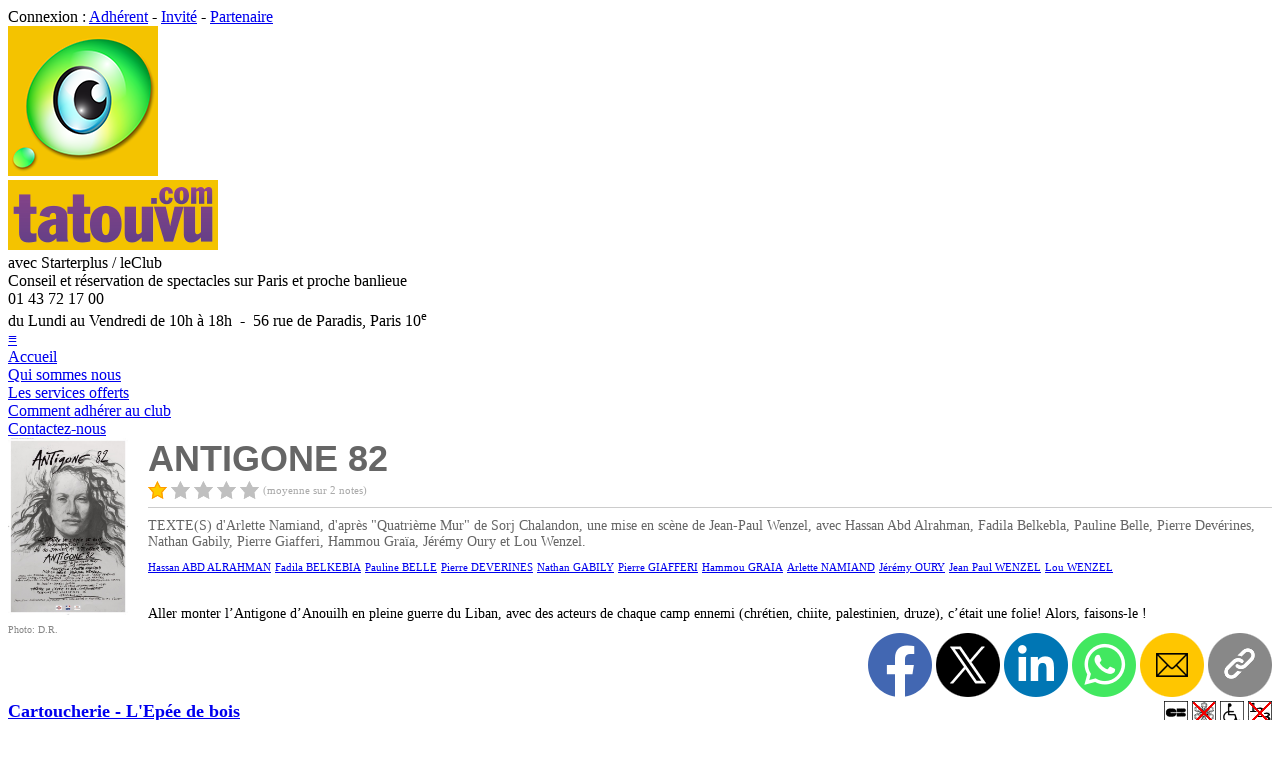

--- FILE ---
content_type: text/html; charset=UTF-8
request_url: http://www.tatouvu.com/w/wwa_FicheSpec/public/22019/spectacle-antigone-82.html
body_size: 21564
content:
<!DOCTYPE html>
<html xmlns="http://www.w3.org/1999/xhtml" xmlns:og="http://ogp.me/ns#" xml:lang="fr-FR" lang="fr-FR">
	<head>
		<!-- START PRE_HEAD -->

<meta charset="utf-8">

<meta http-equiv="X-UA-Compatible" content="IE=edge">
<meta http-equiv="Content-Security-Policy" content="default-src 'self';
	script-src 'self' 'unsafe-inline' 'unsafe-eval' https://www.googletagmanager.com;
	style-src 'self' 'unsafe-inline';
	img-src 'self' data: i.ytimg.com www.dailymotion.com www.googletagmanager.com *.tile.openstreetmap.org;
	frame-src 'self' https://www.youtube.com https://www.dailymotion.com https://player.vimeo.com https://www.google.com;
	connect-src 'self' https://www.google-analytics.com;
	object-src 'none';">

<meta name="generator" content="4D">
<meta name="author" content="www.lagoo.com">
<meta name="iphone" content="www.babdreams.com">
<meta name="publisher" content="Tatouvu">
<meta name="copyright" content="Copyright (c) 2004-2026 Tatouvu S.A.R.L.">


<meta name="robots" content="index, follow">

<meta name="description" content="L'actualité des spectacles et des théâtres sur Paris et sa région">



<meta name="viewport" content="width=device-width, initial-scale=1.0">

<meta name="theme-color" content="#FFFFFF">

<meta name="apple-itunes-app" content="app-id=431517872">
<meta name="google-play-app" content="app-id=com.lagoo.tatouvu"><!--jquery.smartbanner.js-->

<meta name="revisit-after" content="7 days">
<meta name="reply-to" content="info(a)tatouvu(.)com">
<meta name="owner" content="info(a)tatouvu(.)com">
<meta name="coverage" content="France">
<meta name="geo.country" content="fr">
<meta name="rating" content="General">
<meta name="distribution" content="Global">
<meta name="audience" content="all">
<meta name="category" content="Spectacle, Theatre, Concert, Sortie, Loisir, Reservation, Billet, Avis">

<link rel="home" href="http://www.tatouvu.com">


<link rel="sitemap" type="application/xml" href="http://www.tatouvu.com/w/wwa_SiteMapXML/sitemap.xml">

<link rel="shorcut icon" type="image/x-icon" href="/favicon.ico">
<link rel="icon" type="image/icon" href="/favicon.ico">
<link rel="apple-touch-icon" type="image/png" href="/apple-touch-icon.png">

<link rel="alternate" type="application/rss+xml" title="RSS - L'actu des spectacles" href="http://www.tatouvu.com/w/wwa_RssArti/articles.xml">		
<link rel="alternate" type="application/rss+xml" title="RSS - A l'affiche" href="http://www.tatouvu.com/w/wwa_RssSpec/spectacles.xml">

<link rel="stylesheet" href="/styles/style.css?v=3.1.1.0" type="text/css">

<link rel="stylesheet" href="/styles/responsive.css?v=3.1.1.1" type="text/css">




<script src="/scripts/tatouvu.js?v=6"></script>

<script src="/scripts/jquery/3.7.1/jquery-3.7.1.min.js"></script>


<script>
	// Define dataLayer and the gtag function.
	window.dataLayer = window.dataLayer || [];
	function gtag(){dataLayer.push(arguments);}

	// Default analytics_storage & ad_storage to 'denied'.
	gtag('consent', 'default', {
		'analytics_storage': 'denied',
		'ad_storage': 'denied'/*,
		'wait_for_update': 500*/
	});
</script>
<!-- Global site tag (gtag.js) - Google Analytics -->
<!--<script async src="https://www.googletagmanager.com/gtag/js?id=G-XDTXYKE9WR"></script>-->
<script>
	window.dataLayer = window.dataLayer || [];
	function gtag(){dataLayer.push(arguments);}
	
	var consent = getCookie("accept-cookies"); // tatouvu.js
	if (consent == "ok" || consent == "all" || consent == "analytics")
	{
		document.write('<'+'script async src="https://www.googletagmanager.com/gtag/js?id=G-XDTXYKE9WR"></'+'script>');
		
		gtag('js', new Date());
		/*gtag('config', 'UA-6564176-1');*/
		gtag('config', 'G-XDTXYKE9WR');
	}
</script>


<!-- END PRE_HEAD -->

		
		<link rel="canonical" href="http://www.tatouvu.com/w/wwa_FicheSpec/public/22019/spectacle-antigone-82.html">
		
		<meta name="keywords" content="ANTIGONE 82, spectacle, Cartoucherie - L&#39;Epée de bois, théâtre, PARIS, avis, réservation, Starter Plus, Tatouvu, guide, sortie, conseil, critiques, reduc, online, billet, TEXTE(S) d&#39;Arlette Namiand, d&#39;après &quot;Quatrième Mur&quot; de Sorj Chalandon, une mise en scène de Jean-Paul Wenzel, avec Hassan Abd Alrahman, Fadila Belkebla, Pauline Belle, Pierre Devérines, Nathan Gabily, Pierre Giafferi, Hammou Graïa, Jérémy Oury et Lou Wenzel." />
		
		<meta property="og:site_name" content="Tatouvu" />
		<meta property="og:title" content="ANTIGONE 82" />
		<meta property="og:description" content="TEXTE(S) d&#39;Arlette Namiand, d&#39;après &quot;Quatrième Mur&quot; de Sorj Chalandon, une mise en scène de Jean-Paul Wenzel, avec Hassan Abd Alrahman, Fadila Belkebla, Pauline Belle, Pierre Devérines, Nathan Gabily, Pierre Giafferi, Hammou Graïa, Jérémy Oury et Lou Wenzel." />
		<meta property="og:type" content="website" />
		<meta property="og:locale" content="fr_FR" />
		<meta property="og:url" content="http://www.tatouvu.com/w/wwa_FicheSpec/public/22019/spectacle-antigone-82.html" />
		
		<meta property="og:image" content="http://www.tatouvu.com/cache/spectacles/22019.jpg" />
		<meta property="og:image:type" content="image/jpeg" />
		<meta property="og:image:width" content="450" />
		<meta property="og:image:height" content="664" />
		
		
		<meta name="twitter:card" content="summary" />
		<meta name="twitter:site" content="@Tatouvu" />
		<meta name="twitter:creator" content="@Tatouvu" />
		<meta name="twitter:title" content="ANTIGONE 82" />
		<meta name="twitter:description" content="TEXTE(S) d&#39;Arlette Namiand, d&#39;après &quot;Quatrième Mur&quot; de Sorj Chalandon, une mise en scène de Jean-Paul Wenzel, avec Hassan Abd Alrahman, Fadila Belkebla, Pauline Belle, Pierre Devérines, Nathan Gabily, Pierre Giafferi, Hammou Graïa, Jérémy Oury et Lou Wenzel." />
		
		<meta name="twitter:image" content="http://www.tatouvu.com/cache/spectacles/22019.jpg" />
		
		
		<meta name="starter:resp" content="ND" />
		
		<title>Tatouvu.com - Spectacle - ANTIGONE 82</title>
		
		<link rel="stylesheet" href="/scripts/fancybox/source/jquery.fancybox.css?v=2.1.5" type="text/css" media="screen" />
		<script defer src="/scripts/fancybox/source/jquery.fancybox.pack.js?v=2.1.5"></script>
		
		
		
		<link rel="stylesheet" href="/styles/fonts.css?v=1">
		
		<style>
			
			/*.spec_title { font-family: 'Arial Black', Gadget, sans-serif; font-size:24px; font-weight:bold; color:#666; }*/
			.spec_title { font-family:'Big Shoulders Display',sans-serif; font-size:36px; font-weight:900; color:#666; line-height:42px; }
			
			.resa_table { padding-top:0; background:#EEEEEE; }
			.resa_table table { width:100%; /*border:none;*/ border-spacing:1px; font-size:14px; }
			
			.resa_table thead tr { height:30px; background-color:#F4C300; }
			.resa_table th { color:#AB2900; font-weight:bold; text-align:center; }
			
			.resa_table tbody tr { height:30px; background-color:#FFF; }
			.resa_table td { color:#000; padding:2px; }
			
			.resa_table .selectable:hover { /*background-color:#F4C300;*/ }
			
			.actu li { margin-bottom: 5px; }
			.actu li:last-child { margin-bottom: 0px; }
			
			#progPublic { border-spacing:1px; padding-right:10px; }
			#progPublic thead td { text-align:center; color:#555555; padding:2px 5px 2px 5px; font-size:12px; }
			#progPublic tbody td { padding:2px 5px 5px 5px; vertical-align:bottom; }
			#progPublic tbody td div { background-color:#AB2900; color:white; padding:2px 5px 2px 5px; font-size:13px; margin-top:3px; }
			#progPublic a { background-color:#AB2900; color:white; }
			#progPublic a:hover {  }
			.weekend { background:#F5F5F5; }
			#progPublic .grey { background-color:#AAAAAA; }
			
			.video_spec { width:560px; height:315px; }
			
			.withPlayButton {
				display: inline-block;
				position:relative;
			}
			/*.withPlayButton:hover:before {
				background-color: transparent;
			}*/
			/*.withPlayButton:before {
				content: "";
				width: 100%;
				height: 100%;
				position: absolute;
				background-color: rgba(0, 0, 0, 0.3);
				left: 0; top: 0;
				-o-transition-property: all;
				-o-transition: 0.2s ease;
				-moz-transition-property: all;
				-moz-transition: 0.2s ease;
				-webkit-transition-property: all;
				-webkit-transition: 0.2s ease;
				transition-property: all;
				transition: 0.2s ease;
				margin: 0;
			}*/
			.withPlayButton:after {
				content: "";
				position: absolute;
				width: 60px;
				height: 60px;
				top: 50%; left: 50%;
				transform: translate(-50%,-50%);
				background: url('/images/picto/play-button.png');
				background-size: cover;
			}
			
			.repr_bell { width:18px; height:18px; position:relative; margin-left:5px; margin-bottom:-4px; cursor:pointer; }
			
			#emailPanel { width:500px; height:auto; top:50%; left:50%; margin-top:-180px; margin-left:-250px;}
			
			#wEmailTexte { width:95%; height:100px; resize: none; }
			
		</style>
		
		
		<style>
			
			@media (max-width: 500px) {
				#emailPanel { width:100%; left:unset; margin-left:unset; }
			}
			
			@media (max-width: 728px) {
				.video_spec { width:100%; height:auto; aspect-ratio:560/315; }
				.withPlayButton { width:100%; }
			}
			
		</style>
		
		
		<script>
			
			var tabNoSC = new Array();
			var tabNomSC = new Array();
			var tabPrenomSC = new Array();
			var tabEmailSC = new Array();
			
			function showEmailPanel()
			{
				showBackground('backgroundPanel');
				
				document.emailForm.wEmailTexte.value = '';
				checkSize('wEmailTexte', 500);
				
				//showDialog('emailPanel');
				document.getElementById('emailPanel').style.display = "block";
				document.emailForm.wNoSC.focus();
				
				return false;
			}
			
			function closeEmailPanel()
			{
				hideDialog('emailPanel');
				hideBackground('backgroundPanel');
				
				return false;
			}
			
			function sendEmail()
			{
				if (document.emailForm.wNomSC.value.length < 2)
				{
					alert('Veuillez saisir le nom du destinataire...');
					document.emailForm.wNomSC.focus();
					return false;
				}
				if (document.emailForm.wPrenomSC.value.length < 2)
				{
					alert('Veuillez saisir le prenom du destinataire...');
					document.emailForm.wPrenomSC.focus();
					return false;
				}
				if (document.emailForm.wEmailSC.value.length < 5)
				{
					alert('Veuillez saisir l\'adresse email du destinataire...');
					document.emailForm.wEmailSC.focus();
					return false;
				}
				if (! estEmailValide(document.emailForm.wEmailSC.value))
				{
					alert('L\'adresse email du destinataire n\'est pas valide...');
					document.emailForm.wEmailSC.focus();
					return false;
				}
				/*if (document.emailForm.wEmailTexte.value == '')
				{
					alert('Veuillez saisir votre message...');
					document.emailForm.wEmailTexte.focus();
					return false;
				}*/
				
				ok = confirm("Voulez-vous vraiment envoyer le message ?");
				
				return ok;
			}
			
			function checkSize(id, max)
			{
				var elem  =  document.getElementById( id );
				var len = elem.value.length;
				if ( len > max ) {
					elem.value = elem.value.substring( 0, max );
					len = max;
				}
				document.getElementById( id + 'Length' ).innerHTML = len;
			}
			
			function changePop()
			{
				var form = emailForm;
				if (form.elements['wNoSC'].selectedIndex == 0)
				{
					form.wNomSC.value = '';
					form.wPrenomSC.value = '';
					//form.wTelSC.value = '';
					form.wEmailSC.value = '';
					form.wNomSC.focus();
				}
				if (form.elements['wNoSC'].selectedIndex>0)
				{
					var noSC = form.elements['wNoSC'].value;
					
					for (var i=0; i<tabNoSC.length; i++)
					{
						if (tabNoSC[i] == noSC)
						{
							form.wNomSC.value = tabNomSC[i];
							form.wPrenomSC.value = convertAccent(tabPrenomSC[i]);
							//form.wTelSC.value = tabTelSC[i];
							form.wEmailSC.value = tabEmailSC[i];
							form.wEmailTexte.focus();
							break;
						}
					}
				}
			}
			
			function handleKeyPress()
			{
				//alert(window.event.keyCode);
				if (window.event.keyCode == 27)
				{
					document.emailForm.cancel.click();
				}
			}
			
			function clickPicture()
			{
				var pictLink =  document.getElementById('pictureLink');
				if (pictLink)
				{
					var e = document.createEvent('MouseEvents');
   					e.initEvent( 'click', true, true );
    				pictLink.dispatchEvent(e);
				}
			}
			
			/*** AJAX ***/
			
			var host = 'http://www.tatouvu.com/w';
			var ajax = null;
			
			function doRequest(method, url, data, completion)
			{
				if (ajax == null)
					ajax = new XMLHttpRequest(); // new getXMLObject(); // search.js
	
				if (ajax)
				{
					ajax.open(method, url, true);
					ajax.setRequestHeader("Content-type","application/x-www-form-urlencoded");
					ajax.onreadystatechange = function()
					{
						//console.log("ajax.readyState = " + ajax.readyState);
					
						if (ajax.readyState == 4)
						{
							if (ajax.status == 200)
							{
								//console.log("ajax.responseText = " + ajax.responseText);
						
								var response = JSON.parse(ajax.responseText);
								if (response.status == 'OK')
								{
									if (completion)
										completion();
								}
								else if (response.status == 'ERR')
								{
									alert('Le serveur a retourné une erreur...');
								}
								else
								{
									alert('Serveur indisponible...');
								}
							}
							else
							{
								alert('Problème de connexion...');
							}
						}
					}
					//ajax.send("spec="+noSpec);
					ajax.send(data);
				}
			}
			
			/*** FOLLOW SPEC ***/
			
			var noSpec = 22019;
			var isFollowing = false;
			var nbFollower = 0;
			
		
			function updateFollowButton()
			{
				var button = document.getElementById('follow_button');
				if (button)
				{
					button.innerHTML = isFollowing ? 'NE PLUS SUIVRE' : 'SUIVRE';
					button.className = isFollowing ? 'small_unfollow_button' : 'small_follow_button';
				}
			}
		
			function updateNbFollower()
			{
				var e = document.getElementById('nb_follower');
				if (e)
				{
					e.innerHTML = ''+nbFollower;
				}
			
				var s = document.getElementById('nb_follower_s');
				if (s)
				{
					s.innerHTML = nbFollower > 1 ? 'abonnés' : 'abonné';
				}
			}
			
			function followButtonClicked()
			{
				if (isFollowing)
				{
					if (confirm('Confirmez : Ne plus suivre ?'))
					{
						doRequest('POST', host+'/wwa_Ajax_UnfollowSpec', "spec="+noSpec, function() {
							nbFollower--;
							isFollowing = false;
							updateFollowButton();
							updateNbFollower();
						});
					}
				}
				else
				{
					doRequest('POST', host+'/wwa_Ajax_FollowSpec', "spec="+noSpec, function() {
						nbFollower++;
						isFollowing = true;
						updateFollowButton();
						updateNbFollower();
					});
				}
			}
			
			/*** Share ***/
			
			var url = "http://www.tatouvu.com/w/wwa_FicheSpec/public/22019/spectacle-antigone-82.html";
		
			function shareFacebook()
			{
				window.open("https://www.facebook.com/sharer/sharer.php?u=" + encodeURIComponent(url), "_blank");
			}
		
			function shareTwitter()
			{
				window.open("https://twitter.com/intent/tweet?url=" + encodeURIComponent(url), "_blank");
			}
		
			function shareLinkedin()
			{
				window.open("https://www.linkedin.com/sharing/share-offsite/?url=" + encodeURIComponent(url), "_blank");
			}
		
			function shareInstagram()
			{
				window.open("https://www.instagram.com/sharer.php?u=" + encodeURIComponent(url), "_blank");
			}
		
			function shareWhatsapp()
			{
				window.open("https://wa.me/?text=" + encodeURIComponent(url), "_blank");
			}
		
			function shareWhatsappMobile()
			{
				window.open("whatsapp://send?text=" + encodeURIComponent(url), "_blank");
			}
		
			function shareEmail()
			{
				window.open("mailto:?body=" + encodeURIComponent(url), "_blank");
			}
		
			function fallbackCopyTextToClipboard(text)
			{
				var textArea = document.createElement("textarea");
				textArea.value = text;

				// Avoid scrolling to bottom
				textArea.style.top = "0";
				textArea.style.left = "0";
				textArea.style.position = "fixed";

				document.body.appendChild(textArea);
				textArea.focus();
				textArea.select();

				try
				{
					var successful = document.execCommand('copy');
					/*var msg = successful ? 'successful' : 'unsuccessful';
					console.log('Fallback: Copying text command was ' + msg);*/
				}
				catch (err)
				{
					//console.error('Fallback: Oops, unable to copy', err);
				}

				document.body.removeChild(textArea);
			}
		
			function copyTextToClipboard(text)
			{
				if (!navigator.clipboard)
				{
					fallbackCopyTextToClipboard(text);
					return;
				}
				navigator.clipboard.writeText(text).then(function() {
					//console.log('Async: Copying to clipboard was successful!');
				}, function(err) {
					//console.error('Async: Could not copy text: ', err);
				});
			}
		
			function copyLink()
			{
				//this.clipboard.copyFromContent(url)
				/*if (typeof window.navigator.clipboard != 'undefined')
				{
					window.navigator.clipboard.writeText(url);
				}
				else
				{
					//document.execCommand("copy");
				}*/
				copyTextToClipboard(url);
			}
			
			/*** Deep link ***/
			
		
		
		
			
			/*** FOLLOW REPR ***/
			
			var followedRepr = [];
			
			function onMouseOverRepr(repr)
			{
				$('#img-repr-'+repr).attr('src', '/images/picto/notif-full-yellow.png')
			}
			
			function onMouseOutRepr(repr)
			{
				if (followedRepr.indexOf(repr) < 0)
					$('#img-repr-'+repr).attr('src', '/images/picto/notif-full-grey.png')
				else
					$('#img-repr-'+repr).attr('src', '/images/picto/notif-full-red.png')
			}
			
			function toggleFollowRepr(repr)
			{
				if (followedRepr.indexOf(repr) < 0)
				{
					if (confirm('Me prévenir en cas de disponibilité ?'))
					{
						doRequest('POST', host+'/wwa_Ajax_FollowRepr', "repr="+repr, function() {
							followedRepr.push(repr);
							$('#img-repr-'+repr).attr('src', '/images/picto/notif-full-red.png')
						});
					}
				}
				else
				{
					if (confirm('Ne plus me prévenir ?'))
					{
						doRequest('POST', host+'/wwa_Ajax_UnfollowRepr', "repr="+repr, function() {
							followedRepr.splice(followedRepr.indexOf(repr), 1);
							$('#img-repr-'+repr).attr('src', '/images/picto/notif-full-grey.png')
						});
					}
				}
			}
			
		</script>
		
		<script type="application/ld+json">
{
	"@context": "https://schema.org",
	"@graph": [

		{
			"@context": "https://schema.org",
			"@type": "WebSite",
			"name": "Tatouvu",
			"url": "http://www.tatouvu.com"
		},

		{
			"@context": "https://schema.org",
			"@type": "Organization",
			"name": "Tatouvu",
			"logo": "http://www.tatouvu.com/images/oeil-150.png",
			"url": "http://www.tatouvu.com",
			"address": {
				"@type": "PostalAddress",
				"addressLocality": "Paris",
				"postalCode": "75010",
				"streetAddress": "56 rue de Paradis",
				"addressCountry": "FR"
			},
			
			
			"aggregateRating": {
				"@type": "AggregateRating",
				"ratingValue": "4.83",
				"reviewCount": "703"
			},
			
			"contactPoint": [
				{
					"@type": "ContactPoint",
					"telephone": "+33 (0)1 43 72 17 00",
					"contactType": "customer service",
					"hoursAvailable": {
						"@type": "OpeningHoursSpecification",
						"dayOfWeek": ["Monday","Tuesday","Wednesday","Thursday","Friday"],
						"opens": "10:00:00+02:00",
						"closes": "18:00:00+02:00"
					}
				}
			],
			"sameAs": [
				"https://www.facebook.com/Tatouvu.StarterPlus/",
				"https://twitter.com/Tatouvu",
				"https://www.instagram.com/starterplustatouvu/",
				"https://www.youtube.com/user/Starterplus1Tatouvu",
				"https://www.pagesjaunes.fr/pros/09058688",
				"https://maps.app.goo.gl/T9a56nrupX3FWyh67"
			]
		},

		{
			"@context": "https://schema.org/",
			"@type": "WebPage",
			"name": "ANTIGONE 82",
			"url": "http://www.tatouvu.com/w/wwa_FicheSpec/public/22019/spectacle-antigone-82.html",
			"inLanguage": "fr",
			"dateCreated": "2018-11-20T00:00:00+00:00",
			"dateModified": "2019-02-04T00:00:00+00:00",
			"breadcrumb": {
				"@type": "BreadcrumbList",
				"itemListElement": [
					{
						"@type": "ListItem",
						"position": "1",
						"name": "Accueil",
						"item": "http://www.tatouvu.com"
					},
					{
						"@type": "ListItem",
						"position": "2",
						"name": "Spectacles",
						"item": "http://www.tatouvu.com/w/wwa_ListeSpecTous/public/tous-les-spectacles.html"
					}
				]
			}
		},
		
		{
			"@context": "https://schema.org",
			"@type": "Product",
			"name": "ANTIGONE 82",
			"url": "http://www.tatouvu.com/w/wwa_FicheSpec/public/22019/spectacle-antigone-82.html",
			
			"image": [
				"http://www.tatouvu.com/cache/spectacles/22019.jpg"
			],
			
			"description": "TEXTE(S) d&#39;Arlette Namiand, d&#39;après &quot;Quatrième Mur&quot; de Sorj Chalandon, une mise en scène de Jean-Paul Wenzel, avec Hassan Abd Alrahman, Fadila Belkebla, Pauline Belle, Pierre Devérines, Nathan Gabily, Pierre Giafferi, Hammou Graïa, Jérémy Oury et Lou Wenzel.",
			"sku": "spectacle/22019",
			
			"aggregateRating": {
				"@type": "AggregateRating",
				"ratingValue": "1",
				"reviewCount": "2"
			},
			
			"review": [
				
				
				{
					"@type": "Review",
					"dateCreated": "2019-02-02T09:19:14+00:00",
					
					"reviewRating": {
						"@type": "Rating",
						"ratingValue": "1",
						"bestRating": "5"
					},
					
					"author": {
						"@type": "Person",
						"name": "Denyse D."
					},
					"reviewBody": "Il faut connaitre parfaitement les tenants et aboutissants de la guerre du Liban et il est difficile d'admettre qu'un metteur en scène s'acharne à monter Antigone dans ce pays en guerre. Je n'ai pas aimé malgré la performance des acteurs"
				}
				
            ],
            "offers": [
            	
            ]
		},
		
		{
			"@context": "https://schema.org",
			"@type": "TheaterEvent",
			"name": "ANTIGONE 82",
			"url": "http://www.tatouvu.com/w/wwa_FicheSpec/public/22019/spectacle-antigone-82.html",
			
			"image": [
				"http://www.tatouvu.com/cache/spectacles/22019.jpg"
			],
			
			"description": "TEXTE(S) d&#39;Arlette Namiand, d&#39;après &quot;Quatrième Mur&quot; de Sorj Chalandon, une mise en scène de Jean-Paul Wenzel, avec Hassan Abd Alrahman, Fadila Belkebla, Pauline Belle, Pierre Devérines, Nathan Gabily, Pierre Giafferi, Hammou Graïa, Jérémy Oury et Lou Wenzel.",
			
			"performer": [
				
				{
					"@type": "Person",
					"name": "Hassan ABD ALRAHMAN"
				},
				
				{
					"@type": "Person",
					"name": "Fadila BELKEBIA"
				},
				
				{
					"@type": "Person",
					"name": "Pauline BELLE"
				},
				
				{
					"@type": "Person",
					"name": "Pierre DEVERINES"
				},
				
				{
					"@type": "Person",
					"name": "Nathan GABILY"
				},
				
				{
					"@type": "Person",
					"name": "Pierre GIAFFERI"
				},
				
				{
					"@type": "Person",
					"name": "Hammou GRAIA"
				},
				
				{
					"@type": "Person",
					"name": "Arlette NAMIAND"
				},
				
				{
					"@type": "Person",
					"name": "Jérémy OURY"
				},
				
				{
					"@type": "Person",
					"name": "Jean Paul WENZEL"
				},
				
				{
					"@type": "Person",
					"name": "Lou WENZEL"
				}
				
			],
			
			"location": {
				"@type": "Place",
				"name": "Cartoucherie - L&#39;Epée de bois",
				"url": "http://www.tatouvu.com/w/wwa_FicheThea/public/1899/theatre-cartoucherie-l-epee-de-bois.html",
				
				"sameAs": "http://www.epeedebois.com",
				
				"address": {
					"@type": "PostalAddress",
					"addressLocality": "PARIS",
					"postalCode": "75012",
					"streetAddress": "Route du Champs de Manoeuvre",
					"addressCountry": "FR"
				}
			},
			"organizer": {
				"@type": "Organization",
				"name": "Cartoucherie - L&#39;Epée de bois",
				"url": "http://www.tatouvu.com/w/wwa_FicheThea/public/1899/theatre-cartoucherie-l-epee-de-bois.html"
			},
			
            "aggregateRating": {
				"@type": "AggregateRating",
				"ratingValue": "1",
				"reviewCount": "2"
        	},
        	
        	
			"startDate": "2019-01-10T00:00:00+00:00",
			
			
        	"endDate": "2019-02-03T00:00:00+00:00",
        	
        	"eventAttendanceMode": "https://schema.org/OfflineEventAttendanceMode",
			"eventStatus": "https://schema.org/EventScheduled"
		}
		
	]
}
		</script>
		
		<!-- START POST_HEAD -->

<!-- Walou -->

<!-- END POST_HEAD -->

	</head>
	
	<body>
		<!-- START PRE_BODY -->

<noscript>
<div align="center">
	<div class="noscript">
		<div class="noscript-inner">
		<p><strong>Il semble que JavaScript soit d&eacute;sactiv&eacute;.</strong></p>
		<p>Vous devez activer JavaScript pour utiliser toutes les fonctionnalit&eacute;s du site.</p>
		</div>
	</div>
</div>
</noscript>



<div id="header_login">
	<div id="header_login_inner">
		<div id="header_search" style="display:none">
			<input id="header_search_input" type="text" name="search" placeholder="Recherche..." autocomplete="off" onfocus="tatouvu_search_focus(this)" onblur="tatouvu_search_blur(this)" oninput="tatouvu_search_input(this, 'http://www.tatouvu.com/w/wwa_Ajax_Search')">
			
			<div id="header_avis">
				<a href="http://www.tatouvu.com/w/wwa_ListeAvis/temoignages-des-adherents.html">Avis des adh&eacute;rents<!--&#x2605;&#x2605;&#x2605;&#x2605;&#x2605;--><div style="display:inline-block; position:relative; left:10px; top:3px;"><img class="img_star_19" src="/images/notes/star.png" align="top" alt=""><img class="img_star_19" src="/images/notes/star.png" alt=""><img class="img_star_19" src="/images/notes/star.png" alt=""><img class="img_star_19" src="/images/notes/star.png" alt=""><img class="img_star_19" src="/images/notes/halfstargrey.png" alt=""></div></a>
			</div>
			
		</div>
		<script>
			tatouvu_search_init();
		</script>
		
			Connexion : <a href="https://www.tatouvu.com/w/wwa_LoginAdh/acces-adherent.html" title="Acc&egrave;s adh&eacute;rent">Adh&eacute;rent</a> - <a href="https://www.tatouvu.com/w/wwa_LoginInv/acces-invite.html" title="Acc&egrave;s invit&eacute;">Invit&eacute;</a> - <a href="https://www.tatouvu.com/w/wwa_LoginPro/acces-partenaire.html" title="Acc&egrave;s partenaire">Partenaire</a>
		
	</div>
</div>

<div id="header">
	<div id="header_inner">
		
		<div id="header_logo">
			
				<a href="http://www.tatouvu.com/" title="Accueil">
			
			<img id="header_logo_img" src="/images/oeil-150.png" alt=""></a>
		</div>
		
		<div id="header_title">
			
				<a href="http://www.tatouvu.com/" title="Accueil">
			
			<img id="header_title_img" src="/images/tatouvu-210x70.png" alt=""></a>
		</div>
		
		<div id="header_starter">
			<div id="header_starter_title">
				avec Starterplus / leClub
			</div>
			<div id="header_starter_subtitle">
				Conseil et r&eacute;servation de spectacles sur Paris et proche banlieue
			</div>
		</div>
		
		<div id="header_phone">
			<div id="header_phone_title">
				01 43 72 17 00
			</div>
			<div id="header_phone_subtitle">
				du Lundi au Vendredi de 10h &agrave; 18h&nbsp; - &nbsp;56 rue de Paradis, Paris 10<sup>e</sup>
			</div>
		</div>
		
		<div id="search_result" style="display:none">
		</div>
		
		<div id="menu_background" style="display:none" onclick="toggleMenu();">
		</div>
		
		<div id="menu_button">
			<a href="#" title="Menu" onclick="toggleMenu(); return false;">≡</a>
		</div>
		<script>
			function toggleMenu()
			{
				/*var right_menu = document.getElementById('right_menu');
				if (right_menu.style.display == 'none')
					right_menu.style.display = 'inline-block';
				else
					right_menu.style.display = 'none';*/
				
				var right_menu = $("#right_menu");
				var menu_background = $("#menu_background");
				if (right_menu.css('display') == "none")
				{
					right_menu.css("display", "inline-block");
					//document.getElementById('right_menu').classList.remove("right_menu_hidden");
					menu_background.css("display", "block");
					right_menu.scrollTop(0);
				}
				else
				{
					right_menu.css("display", "none");
					//document.getElementById('right_menu').classList.add("right_menu_hidden");
					menu_background.css("display", "none");
				}
			}
			
			window.addEventListener("resize", function() {
				/*var right_menu = $("#right_menu");
				if (window_Width() > 1048 && right_menu.css('display') == "none")
				{
					right_menu.css("display", "inline-block");
				}*/
			});
			
		</script>
		
	</div>
</div>

<div id="header_menu">
	<div id="header_menu_inner">
		
		<div class="header_menu_item"><a href="http://www.tatouvu.com/" title="Accueil">Accueil</a></div>
		<div class="header_menu_item padding_left"><a href="http://www.tatouvu.com/w/wwa_FicheArti/webid/5/qui-sommes-nous.html" title="Qui sommes-nous ?" class="">Qui sommes nous</a></div>
		<div class="header_menu_item padding_left"><a href="http://www.tatouvu.com/w/wwa_FicheArti/webid/7/nos-services.html" title="Nos services" class="">Les services offerts</a></div>
		
		<div class="header_menu_item padding_left"><a href="http://www.tatouvu.com/w/wwa_FicheArti/webid/11/comment-adherer.html" title="Comment adh&eacute;rer ?" class="">Comment adh&eacute;rer au club</a></div>
		
		<div class="header_menu_item padding_left"><a href="http://www.tatouvu.com/w/wwa_Contact/contact.html" title="Contactez-nous" class="">Contactez-nous</a></div>
		
	</div>
</div>

<div class="page">
	
	<div class="content">
		
		<div class="content_center">

<!-- END PRE_BODY -->

		
		
		<div id="appdiv" class="white_bloc margin_bottom_20" style="display:none; margin-top:0; /*margin-bottom:20px;*/">
			<div style="float:right; margin-top:-2px;">
				<a href="tatouvu://spectacle/22019" class="red_button">Ouvrir dans l'appli</a>
			</div>
			<div style="font-size:18px;">
				Si vous avez install&eacute; l'application Tatouvu :
			</div>
		</div>
		<script>
			if (navigator.userAgent.match(/Android/i) || navigator.userAgent.match(/iPhone|iPad|iPod/i))
			{
				document.getElementById("appdiv").style.display = "block";
			}
		</script>
		
		
		
		
		
		
		<div class="white_page">
			
			
			
			
			<!--<table border="0" cellpadding="0" cellspacing="2" width="100%">
			<tr>
			<td width="140" valign="top">-->
			<div style="display:grid; grid-template-columns:140px minmax(0, 1fr);">
			<div>
			
			
			
			<a href="/cache/spectacles/22019.jpg" rel="lightbox" title="D.R." class="fancybox">
			<img width="120" height="177" src="/cache/spectacles/22019.jpg" alt="" class="img_spec" /></a>
			<br>
			<font size="1" color="#888888">Photo: D.R.</font>
			
			
			
			<br>
			
			
			
			<br>
			<div>
				
				
				
				
				
				
			</div>
			<br>
			
			
			
			
			
			
			
			<!--</td>
			<td valign="top">-->
			</div>
			<div>
			
			
			
			
			<div class="spec_title">
				ANTIGONE 82
			</div>
			
			
			<div>
				
			
				<img class="img_star_19" src="/images/notes/star.png" align="top" alt="" />
				
				
				
				
				
				
				
				
				
				
				<img class="img_star_19" src="/images/notes/stargrey.png" align="top" alt="" />
				<img class="img_star_19" src="/images/notes/stargrey.png" align="top" alt="" />
				<img class="img_star_19" src="/images/notes/stargrey.png" align="top" alt="" />
				<img class="img_star_19" src="/images/notes/stargrey.png" align="top" alt="" />
			
				<span style="font-size:11px; color:#AAA;">(moyenne sur 2 notes)</span>
			</div>
			
			
			<hr style="height:1px; background-color:#CCCCCC; border:none;">
			
			
			
			
			
			<div style="font-size:14px; color:#666; margin-top:10px;">
				TEXTE(S) d&#39;Arlette Namiand, d&#39;après &quot;Quatrième Mur&quot; de Sorj Chalandon, une mise en scène de Jean-Paul Wenzel, avec Hassan Abd Alrahman, Fadila Belkebla, Pauline Belle, Pierre Devérines, Nathan Gabily, Pierre Giafferi, Hammou Graïa, Jérémy Oury et Lou Wenzel.
			</div>
			
			
			<div style="margin-top:7px; width:100%; height:38px; overflow-x:auto; overflow-y:hidden; white-space:nowrap; -webkit-overflow-scrolling:touch;">
			
			
				<a href="/w/wwa_FicheInter/public/5768/acteur-hassan-abd-alrahman.html" class="small_grey_button" style="margin-top:3px; font-size:11px">Hassan ABD ALRAHMAN</a>
			
				<a href="/w/wwa_FicheInter/public/123/acteur-fadila-belkebia.html" class="small_grey_button" style="margin-top:3px; font-size:11px">Fadila BELKEBIA</a>
			
				<a href="/w/wwa_FicheInter/public/5770/acteur-pauline-belle.html" class="small_grey_button" style="margin-top:3px; font-size:11px">Pauline BELLE</a>
			
				<a href="/w/wwa_FicheInter/public/4558/acteur-pierre-deverines.html" class="small_grey_button" style="margin-top:3px; font-size:11px">Pierre DEVERINES</a>
			
				<a href="/w/wwa_FicheInter/public/5769/acteur-nathan-gabily.html" class="small_grey_button" style="margin-top:3px; font-size:11px">Nathan GABILY</a>
			
				<a href="/w/wwa_FicheInter/public/5773/acteur-pierre-giafferi.html" class="small_grey_button" style="margin-top:3px; font-size:11px">Pierre GIAFFERI</a>
			
				<a href="/w/wwa_FicheInter/public/261/acteur-hammou-graia.html" class="small_grey_button" style="margin-top:3px; font-size:11px">Hammou GRAIA</a>
			
				<a href="/w/wwa_FicheInter/public/5765/auteur-arlette-namiand.html" class="small_grey_button" style="margin-top:3px; font-size:11px">Arlette NAMIAND</a>
			
				<a href="/w/wwa_FicheInter/public/5771/acteur-jeremy-oury.html" class="small_grey_button" style="margin-top:3px; font-size:11px">Jérémy OURY</a>
			
				<a href="/w/wwa_FicheInter/public/5767/metteur-en-scene-jean-paul-wenzel.html" class="small_grey_button" style="margin-top:3px; font-size:11px">Jean Paul WENZEL</a>
			
				<a href="/w/wwa_FicheInter/public/5772/acteur-lou-wenzel.html" class="small_grey_button" style="margin-top:3px; font-size:11px">Lou WENZEL</a>
			
			
			</div>
			
			
			<div id="resume" style="font-size:14px; margin-top:10px; line-height:1.3em;">Aller monter l’Antigone d’Anouilh en pleine guerre du Liban, avec des acteurs de chaque camp ennemi (chrétien, chiite, palestinien, druze), c’était une folie! Alors, faisons-le !</div>
			<script>
				var resume = document.getElementById('resume');
				var resumeTxt = resume.innerHTML;
				resume.innerHTML = resumeTxt.replaceAll('\n','<br>');
			</script>
			
			
			
			
			<div style="margin-top:10px;">
				
				
				<script>
				var video_id = '5EvUhciWA1E';
				var consent = getCookie("accept-cookies"); // tatouvu.js
				if (consent == "ok" || consent == "all" || consent == "videos")
				{
					document.write('<iframe src="https://www.youtube.com/embed/'+video_id+'" class="video_spec" xxwidth="560" xxheight="315" frameborder="0" allow="accelerometer; autoplay; encrypted-media; gyroscope; picture-in-picture" allowfullscreen></iframe>');
				}
				else
				{
					document.write('<a href="#" class="withPlayButton" onClick="showConsent(); return false;" title="Vous devez accepter les cookies des vid&eacute;os pour visionner le contenu"><img src="https://i.ytimg.com/vi/'+video_id.substring(0,11)+'/hqdefault.jpg" class="video_spec" xxwidth="560" xxheight="315" alt="" /></a>');
				}
				</script>
			</div>
			
			
			
			
			
			
			
			
			
			
			
			
			
			
			
			
			
			
			
			
			
			<div style="margin-top:10px; text-align:right;">
				
				<div style="display:inline-block;">
					<img src="/images/icon/share_facebook.png" class="share_button" onclick="shareFacebook()" title="Partager sur Facebook" alt="" />
					<img src="/images/icon/share_x.png" class="share_button" onclick="shareTwitter()" title="Partager sur X" alt="" />
					<img src="/images/icon/share_linkedin.png" class="share_button" onclick="shareLinkedin()" title="Partager sur Linkedin" alt="" />
					<img src="/images/icon/share_whatsapp.png" class="share_button" onclick="shareWhatsapp()" title="Partager sur Whatsapp" alt="" />
					<img src="/images/icon/share_email.png" class="share_button" onclick="shareEmail()" title="Envoyer par email" alt="" />
					<img src="/images/icon/share_link.png" class="share_button" onclick="copyLink()" title="Copier le lien" alt="" />
				</div>
			</div>
			
			
			<!--</td>
			</tr>
			</table>-->
			</div>
			</div>
			
			
			
			
		</div>
		
		
		
		<div class="white_bloc">
			<div style="float:right">
				<img width="24" height="24" src="/images/picto/cb.gif" title="Paiement par carte accept&eacute;" alt="" />
				<img width="24" height="24" src="/images/picto/clim2.gif" title="Salle non climatis&eacute;e" alt="" />
				<img width="24" height="24" src="/images/picto/handi.gif" title="Acc&egrave;s handicap&eacute;s" alt="" />
				<img width="24" height="24" src="/images/picto/num2.gif" title="Placement libre" alt="" />
			</div>
			
			<div style="font-size:18px; font-weight:bold; margin-bottom:10px;">
				<a href="/w/wwa_FicheThea/public/1899/theatre-cartoucherie-l-epee-de-bois.html">Cartoucherie - L&#39;Epée de bois</a>
			</div>
			
			<div style="font-size:14px; color:#444444;">
				Route du Champs de Manoeuvre<br>
				
				75012 PARIS<br>
				
				M&deg; Château de Vincennes + Navette<br>
				
				
				T&eacute;l: 01 48 08 39 74<br>
				
				
				Web: <a href="http://www.epeedebois.com" target="_blank">www.epeedebois.com</a><br>
				
				
				<br>
				&nbsp;&gt;&nbsp;<a href="http://maps.google.com/maps?f=q&hl=fr&q=Route du Champs de Manoeuvre,+75012+PARIS,+France&z=16&om=1&iwloc=addr" target="_blank"><b>Plan d'acc&egrave;s</b></a> (Google Maps)
				
				
				<br>&nbsp;&gt;&nbsp;<a href="http://www.ratp.fr/informer/picts/plans/pdf/reseaux/metro.pdf" target="_blank" title="Fichier PDF du plan de m&eacute;tro"><b>Plan du m&eacute;tro</b></a> (RATP)
				
			</div>
				
			<div align="right">
				<a href="/w/wwa_FicheThea/public/1899/theatre-cartoucherie-l-epee-de-bois.html" class="small_grey_button">Voir tous les d&eacute;tails</a>
			</div>
		</div>
		
		
		<div class="white_bloc" style="background:#fee7e3">
			<div style="font-size:16px; text-align:center;">
				
					
						Le spectacle s'est jou&eacute; dans ce lieu du 10/01/2019 au 03/02/2019.
					
				
			</div>
		</div>
		
		
		<div class="white_bloc">
			<div style="font-size:18px; font-weight:bold; color:#888888; margin-bottom:10px;">
				CONDITIONS GRAND PUBLIC
			</div>
			
			<div style="font-size:14px;">
				 Dur&eacute;e 1h50.
				<p>
			</div>
		</div>
		
		
		
		
			<div class="white_bloc">
				<div style="font-size:18px; font-weight:bold; color:#888888; margin-bottom:10px;">
					CONDITIONS ADH&Eacute;RENTS
				</div>
				<div style="font-size:14px;">
					Pour voir les conditions sur ce spectacle et r&eacute;server, connectez-vous avec votre compte.
				</div>
				<div align="right" style="margin-top:5px;">
					<a href="/w/wwa_LoginAdh?url=wwa_FicheSpec/22019" class="small_grey_button">Acc&egrave;s adh&eacute;rent</a>
				</div>
				<div style="margin-top:10px; font-size:14px;">
					<hr style="background:#AAAAAA;" />
					<div style="margin-top:10px; margin-bottom:5px; color:#888888; font-weight:bold;">
						VOUS N’&Ecirc;TES PAS ENCORE ADH&Eacute;RENT ?
					</div>
					<div style="line-height:20px;">
						Renseignez vous sur « <b><a href="/w/wwa_FicheArti/webid/7/nos-services.html">Les services offerts</a></b> » ou appelez-nous au <span style="color:#AB2900; font-weight:bold;">01 43 72 17 00</span> et profiter d’invitations et/ou de tarifs r&eacute;duits (jusqu'&agrave; <span style="color:red; font-weight:bold;">-70%</span>) sur tous nos spectacles.
					</div>
				</div>
				<div align="right" style="margin-top:5px;">
					<a href="/w/wwa_FicheArti/webid/11/comment-adherer.html" class="small_grey_button">Voir comment adh&eacute;rer</a>
				</div>
			</div>
		
		
		
		
		
		
		
			<div class="white_bloc">
				<div style="font-size:18px; font-weight:bold; color:#888888; margin-bottom:10px;">
					Notes des adh&eacute;rents
				</div>
				<div>
					<table>
						<tr>
							<td style="vertical-align:center; text-align:right;">
								<img class="img_star_15" src="/images/notes/star.png" alt="" />
								<img class="img_star_15" src="/images/notes/star.png" alt="" />
								<img class="img_star_15" src="/images/notes/star.png" alt="" />
								<img class="img_star_15" src="/images/notes/star.png" alt="" />
								<img class="img_star_15" src="/images/notes/star.png" alt="" />
							</td>
							<td style="vertical-align:center">
								<div style="display:inline-block; background:#AB2900; width:0px; height:3px; margin-left:5px; margin-right:0px; margin-bottom:3px;"></div>
								<div style="display:inline-block; background:#CCCCCC; width:150px; height:3px; margin-left:-3px; margin-right:5px; margin-bottom:3px;"></div>
							</td>
							<td style="vertical-align:center">
								<span style="color:#888888; font-size:15px;">0</span>
							</td>
						</tr>
						<tr>
							<td style="vertical-align:center; text-align:right;">
								<img class="img_star_15" src="/images/notes/star.png" alt="" />
								<img class="img_star_15" src="/images/notes/star.png" alt="" />
								<img class="img_star_15" src="/images/notes/star.png" alt="" />
								<img class="img_star_15" src="/images/notes/star.png" alt="" />
							</td>
							<td style="vertical-align:center">
								<div style="display:inline-block; background:#AB2900; width:0px; height:3px; margin-left:5px; margin-right:0px; margin-bottom:3px;"></div>
								<div style="display:inline-block; background:#CCCCCC; width:150px; height:3px; margin-left:-3px; margin-right:5px; margin-bottom:3px;"></div>
							</td>
							<td style="vertical-align:center">
								<span style="color:#888888; font-size:15px;">0</span>
							</td>
						</tr>
						<tr>
							<td style="vertical-align:center; text-align:right;">
								<img class="img_star_15" src="/images/notes/star.png" alt="" />
								<img class="img_star_15" src="/images/notes/star.png" alt="" />
								<img class="img_star_15" src="/images/notes/star.png" alt="" />
							</td>
							<td style="vertical-align:center">
								<div style="display:inline-block; background:#AB2900; width:0px; height:3px; margin-left:5px; margin-right:0px; margin-bottom:3px;"></div>
								<div style="display:inline-block; background:#CCCCCC; width:150px; height:3px; margin-left:-3px; margin-right:5px; margin-bottom:3px;"></div>
							</td>
							<td style="vertical-align:center">
								<span style="color:#888888; font-size:15px;">0</span>
							</td>
						</tr>
						<tr>
							<td style="vertical-align:center; text-align:right;">
								<img class="img_star_15" src="/images/notes/star.png" alt="" />
								<img class="img_star_15" src="/images/notes/star.png" alt="" />
							</td>
							<td style="vertical-align:center">
								<div style="display:inline-block; background:#AB2900; width:0px; height:3px; margin-left:5px; margin-right:0px; margin-bottom:3px;"></div>
								<div style="display:inline-block; background:#CCCCCC; width:150px; height:3px; margin-left:-3px; margin-right:5px; margin-bottom:3px;"></div>
							</td>
							<td style="vertical-align:center">
								<span style="color:#888888; font-size:15px;">0</span>
							</td>
						</tr>
						<tr>
							<td style="vertical-align:center; text-align:right;">
								<img class="img_star_15" src="/images/notes/star.png" alt="" />
							</td>
							<td style="vertical-align:center">
								<div style="display:inline-block; background:#AB2900; width:150px; height:3px; margin-left:5px; margin-right:0px; margin-bottom:3px;"></div>
								<div style="display:inline-block; background:#CCCCCC; width:0px; height:3px; margin-left:-3px; margin-right:5px; margin-bottom:3px;"></div>
							</td>
							<td style="vertical-align:center">
								<span style="color:#888888; font-size:15px;">2</span>
							</td>
						</tr>
					</table>
				</div>
			</div>
		
		
		
			<div class="white_bloc">
				
				<div style="font-size:18px; font-weight:bold; color:#888888; margin-bottom:10px;">
					Derniers commentaires des adh&eacute;rents
				</div>
				
				
					
					<div style="margin-top:20px">
						<div>
							<span style="color:#AB2900; font-weight:bold">Denyse D.</span> a &eacute;crit le 02/02/2019 &agrave; 09h19
						</div>
						<hr style="height:1px; background-color:#CCCCCC; border:none;">
						<div style="margin-left:20px;">
							
								<img height="20" width="20" src="/images/emoji/04.png" style="margin-bottom:-5px" alt="" />&nbsp;
							
							
								<span style="font-size:14px; color:#AAAAAA;">Note = </span>
								<img class="img_star_15" src="/images/notes/star.png" alt="" />
								
								
								
								
								
								<img class="img_star_15" src="/images/notes/stargrey.png" alt="" />
								<img class="img_star_15" src="/images/notes/stargrey.png" alt="" />
								<img class="img_star_15" src="/images/notes/stargrey.png" alt="" />
								<img class="img_star_15" src="/images/notes/stargrey.png" alt="" />
							
							<div style="margin-top:5px; font-size:14px; color:#444444;">
								Il faut connaitre parfaitement les tenants et aboutissants de la guerre du Liban et il est difficile d&apos;admettre qu&apos;un metteur en sc&egrave;ne s&apos;acharne &agrave; monter Antigone dans ce pays en guerre. Je n&apos;ai pas aim&eacute; malgr&eacute; la performance des acteurs
							</div>
							
						</div>
					</div>
				
				
				
				
					
					
					
					
					
				
				
				
			</div>
		
		
		
		
		
		
		
		
		
		
		
		
		<div id="backgroundPanel" style="position:fixed; background:#000; opacity:0.8; filter:alpha(opacity=80); top:0px; left:Opx; width:100%; height:100%; display:none; z-index:9998;">
		</div>
		
		<div id="emailPanel" style="position:fixed; background:#fff; display:none; z-index:9999; border-radius:10px; -moz-border-radius:10px;" onKeyUp="handleKeyPress()">
			
			<div style="width:100%; text-align:center; background-color:#AB2900; color:white; font-size:16px; font-weight:bold; padding:5px 0; border-top-left-radius:10px; border-top-right-radius:10px; -moz-border-top-left-radius:10px; -moz-border-top-right-radius:10px;">
				Recommander ce spectacle &agrave; un ami
			</div>
			
			<div style="padding:10px;">
			<form name="emailForm" action="/w/wwa_EmailSpec" method="post" onSubmit="return sendEmail();">
			<input type="hidden" name="wSpecID" value="22019">
			<script>
				document.write('<input type="hidden" name="wURLSuite" value="' + window.location.href + '">');
			</script>
			<font color="#505050">Nous allons envoyer un message avec un lien vers le spectacle sur le site Tatouvu. Votre nom et votre adresse email seront transmis au destinataire. Vous pouvez ajouter un petit message personnel qui sera joint au mail.</font><br>
			
			<hr noshade size="1" color="#AB2900" />
			
			<span style="font-weight:bold; color:#AB2900;">LE DESTINATAIRE</span>&nbsp;
			<select name="wNoSC" size="1" onchange="changePop();">
			<option value="0" selected>-- Nouveau --</option>
			<script>
			<!--
				for (i=0; i<tabNoSC.length; i++)
				{
					document.write('<option value="'+tabNoSC[i]+'">'+tabNomSC[i]+' '+tabPrenomSC[i]+'</option>');
				}
			//-->
			</script>
			</select>
			<br>
			
			<table border="0">
			<tr><td><label for="wNomSC">&nbsp;Nom : </label></td><td><input type="text" id="wNomSC" name="wNomSC" size="30" value="" maxlength="50" class="text" /></td></tr>
			<tr><td><label for="wPrenomSC">&nbsp;Pr&eacute;nom : </label></td><td><input type="text" id="wPrenomSC" name="wPrenomSC" size="30" value="" maxlength="50" class="text" /></td></tr>
			<tr><td><label for="wEmailSC">&nbsp;Email : </label></td><td><input type="text" id="wEmailSC" name="wEmailSC" size="40" value="" maxlength="50" class="text" /></td></tr>
			</table>
			
			<hr noshade size="1" color="#AB2900" />
			
			<div>
				<label for="wEmailTexte">&nbsp;Votre message (<span id="wEmailTexteLength">0</span>/500)</label><br>
				<textarea name="wEmailTexte" id="wEmailTexte" maxlength="500" onfocus="checkSize('wEmailTexte', 500);" onkeyup="checkSize('wEmailTexte', 500);"></textarea>
			</div>
			
			<div style="margin-top:10px; text-align:center;">
				<input type="button" name="cancel" class="small_grey_button" onclick="closeEmailPanel();" value="Annuler" /><input type="submit" name="send" class="small_grey_button" style="margin-left:10px;" zzonclick="sendEmail();" value="Envoyer le message" />
			</div>
			
			</form>
			</div>
			
		</div>
		
		<script>
			$(document).ready(function() {
				$(".fancybox").fancybox();
			});
		</script>
		
		<!-- START POST_BODY -->

		</div><!--content_center-->
		
		<div id="right_menu" class="content_right">
			
			
			
			<div id="right_margin_top">
			</div>
			
			
			<div class="bloc300_jaune">
				<div style="height:40px; text-align:center;">
					<div style="font-size:18px; font-weight:bold; padding-top:10px;">
						<a href="https://www.tatouvu.com/w/wwa_Inscription/adhesion-en-ligne.html" title="Adh&eacute;sion en ligne">Adh&eacute;sion en ligne</a>
					</div>
				</div>
			</div>
			
			
			
			<div class="bloc300_jaune">
				<div style="height:40px; text-align:center;">
					<div style="font-size:18px; font-weight:bold; padding-top:10px;">
						<a href="http://www.tatouvu.com/w/wwa_Offrir/offrir-une-carte-cadeau.html" title="Offrir une carte cadeau">Offrir une carte cadeau</a>
					</div>
				</div>
			</div>
			
			
			
			<div class="bloc300_blanc">
				<div class="menu_separator_collapsible">
					CONNEXION
				</div>
				<div class="menu_content_collapsible">
					<div style="padding-top:10px; padding-bottom:10px;">
						<div class="menu_title">
							<a href="https://www.tatouvu.com/w/wwa_LoginAdh/acces-adherent.html" title="Acc&egrave;s adh&eacute;rent">Acc&egrave;s adh&eacute;rent</a>
						</div>
						<div class="menu_title padtop5">
							<a href="https://www.tatouvu.com/w/wwa_LoginInv/acces-invite.html" title="Acc&egrave;s invit&eacute;">Acc&egrave;s invit&eacute;</a>
						</div>
						<div class="menu_title padtop5">
							<a href="https://www.tatouvu.com/w/wwa_LoginPro/acces-partenaire.html" title="Acc&egrave;s partenaire">Acc&egrave;s partenaire</a>
						</div>
					</div>
				</div>
			</div>
			
			
			
			
			
			
			
			
			
			
			
			
			
			
			
			
			
			
			
			
			
			
			<div class="bloc300_blanc">
				<div class="menu_separator">
					ACTUALIT&Eacute;S
				</div>
				<div class="menu_content">
					
					<div class="menu_title">
						<a href="http://www.tatouvu.com/" title="Accueil, Fil d'actualit&eacute;">Fil d'actualit&eacute;</a>
					</div>
					
					
					
					<div class="menu_title padtop5">
						<a href="http://www.tatouvu.com/w/wwa_ListeSpecNew/public/nouveaux-spectacles.html" title="Nouveaux spectacles sur le site">Les nouveaux spectacles sur le site</a>
					</div>
					
					<div class="menu_title padtop5">
						<a href="http://www.tatouvu.com/w/wwa_ListeSpecPremieres/public/spectacles-qui-commencent.html" title="Les spectacles qui commencent">Ce sont leurs premi&egrave;res</a> / <a href="http://www.tatouvu.com/w/wwa_ListeSpecDernieres/public/spectacles-qui-finissent.html" title="Les spectacles qui finissent">derni&egrave;res</a>
					</div>
					
					
 					
 					
					
					
					<div class="menu_title red padtop5">
						<a href="http://www.tatouvu.com/w/wwa_ListeSoirees/dernieres-soirees-starter-plus.html">Derni&egrave;res soir&eacute;es Starter Plus</a>&nbsp;&nbsp;<span style="color:white;font-size:10px;font-weight:bold;background:red;padding-left:2px;padding-right:2px">NOUVEAU</span>
					</div>
					
					
					
					
				</div>
			</div>
			
			
			
			<div class="bloc300_blanc">
				<div class="menu_separator">
					RECHERCHES
				</div>
				<div class="menu_content">
					
					<div class="menu_title">
						<a href="http://www.tatouvu.com/w/wwa_ListeSpecTous/public/tous-les-spectacles.html" title="Tous les spectacles">Les spectacles &agrave; l'affiche</a>
					</div>
					
					<div class="menu_title padtop5">
						<a href="http://www.tatouvu.com/w/wwa_ListeSpecGenre/public/recherche-par-genre.html" title="Recherche par genre">Recherche par genre</a>
					</div>
					
					
					
					
					
					<div class="menu_title padtop5">
						<a href="http://www.tatouvu.com/w/wwa_Recherche/public/rechercher-un-spectacle.html" title="Rechercher un spectacle">Recherche multicrit&egrave;re</a>
					</div>
					
					<div class="menu_title padtop5">
						<a href="http://www.tatouvu.com/w/wwa_ListeSpecUnique/public/representations-uniques.html" title="Les spectacles avec une seule repr&eacute;sentation">Repr&eacute;sentations uniques</a>
					</div>
					
					
					
					<!-- offre et promo -->
					
					<!-- le classement des adhérents -->
					
					<!-- le top 20 -->
					
					<!-- les derniers commentaires -->
					
					<!-- Nous avons vu pour vous -->
					
					<div class="menu_title padtop5">
						<a href="http://www.tatouvu.com/w/wwa_ListeThea/public/les-salles.html" title="Les salles">Les salles</a> / <a href="http://www.tatouvu.com/w/wwa_Maps/public/geolocalisation-des-salles.html" title="G&eacute;olocalisation des salles">G&eacute;olocalisation</a>
					</div>
					
					<!-- les artistes -->
					
					<!-- historique des spectacles -->
					
					<!-- historique des articles -->
					
					<div class="menu_title padtop5">
						<a href="http://www.tatouvu.com/w/wwa_ListeLieux/les-lieux-alternatifs.html" title="Les lieux alternatifs">Les lieux alternatifs</a>&nbsp;&nbsp;<span style="color:white;font-size:10px;font-weight:bold;background:red;padding-left:2px;padding-right:2px">NOUVEAU</span>
					</div>
					
				</div>
			</div>
			
			<div class="bloc300_blanc">
				<div class="menu_separator">
					CONSEILS / AVIS
				</div>
				<div class="menu_content">
					
					<div class="menu_title">
						<a href="http://www.tatouvu.com/w/wwa_ListeSpecSelection/public/selection-de-spectacles.html" title="La s&eacute;lection Tatouvu">La s&eacute;lection Tatouvu</a>
					</div>
					
					<div class="menu_title padtop5">
						<a href="http://www.tatouvu.com/w/wwa_ListeSpecTop/public/le-classement-des-adherents.html" title="Le classement des adh&eacute;rents">Le classement des adh&eacute;rents</a>
					</div>
					
					
					<div class="menu_title padtop5">
						<a href="http://www.tatouvu.com/w/wwa_ListeTopResa/public/le-top-20-des-reservations.html" title="Le Top 20 des r&eacute;servations">Le Top 20 des r&eacute;servations</a>
					</div>
					
					
					<div class="menu_title padtop5">
						<a href="http://www.tatouvu.com/w/wwa_ListeSpecVu/public/nous-avons-vu-pour-vous.html" title="Nous avons vu pour vous">Nous avons vu pour vous</a>
					</div>
					
					<div class="menu_title padtop5">
						<a href="http://www.tatouvu.com/w/wwa_ListeCommLast/public/les-derniers-commentaires-des-adherents.html" title="Les derniers commentaires des adh&eacute;rents">Les derniers commentaires</a>
					</div>
					
				</div>
			</div>
			
			
			
			
			
			<div class="bloc300_blanc">
				<div class="menu_separator">
					R&Eacute;F&Eacute;RENCE
				</div>
				<div class="menu_content">
			
					<div class="menu_title">
						<a href="http://www.tatouvu.com/w/wwa_ListeArti/public/historique-les-articles.html" title="Historique des articles">Historique des articles</a>
					</div>
					
					<div class="menu_title padtop5">
						<a href="http://www.tatouvu.com/w/wwa_ListeSpecArchive/historique-des-spectacles.html" title="Historique des spectacles">Historique des spectacles</a>
					</div>
					
					<div class="menu_title padtop5">
						<a href="http://www.tatouvu.com/w/wwa_ListeInter/public/auteur/les-auteurs.html" title="Les artistes">Les artistes</a>
					</div>
				
				</div>
			</div>
			
			<div class="bloc300_blanc">
				<div class="menu_separator_collapsible">
					AIDE
				</div>
				<div class="menu_content_collapsible">
					<div style="padding-top:10px; padding-bottom:10px;">
						
						<div class="menu_title red">
							<a href="http://www.tatouvu.com/w/wwa_FicheArti/webid/13/questions-reponses.html" title="Questions courantes">Questions courantes</a>
						</div>
						
						
						
						
						
						
						
					</div>
				</div>
			</div>
			
			<script>
			var coll = document.getElementsByClassName("menu_separator_collapsible");
			var i;

			for (i = 0; i < coll.length; i++) {
			  coll[i].addEventListener("click", function() {
				this.classList.toggle("collapsible_active");
				var content = this.nextElementSibling;
				if (content.style.maxHeight){
				  content.style.maxHeight = null;
				} else {
				  content.style.maxHeight = content.scrollHeight + "px";
				} 
			  });
			}
			</script>
			
			
			
			
			
				<script>
			
					function hasardPub(nb)
					{
						if (nb > 1)
							return Math.round(Math.random() * 1000) % nb;
						else
							return 0;
					}
			
					var pubID = new Array();	pubID.push(9664,9033,9637,9660,9662);
					var specID = new Array(); 	specID.push(28996,0,32532,32240,32671);
					var specURL = new Array();	specURL.push('','http://www.tatouvu.com/w/wwa_FicheArti/webid/5/qui-sommes-nous.html','','','');
					
					var currentID = hasardPub(pubID.length);
			
					function getPubLink()
					{
						if (specURL[currentID] != '')
							return specURL[currentID];
						else  if (specID[currentID] != 0)
							return "http://www.tatouvu.com/w/wwa_FicheSpec/public/" + String(specID[currentID]);
						else
							return '#';
					}
					
					function getPubPath()
					{
						return "/cache/articles/" + String(pubID[currentID]) + ".jpg";
					}
			
					function clicPub()
					{
						if (specURL[currentID] != '')
						{
							if (specURL[currentID].indexOf(window.location.host) == -1)
								window.open(specURL[currentID]);
							else
								window.location.href = specURL[currentID];
						}
						else if (specID[currentID] != 0)
						{
							//clicMoi(getPubLink());
							window.location.href = getPubLink();
						}
					}
			
					function switchPub()
					{
						var obj = document.getElementById("imagePub");
						var link = document.getElementById("imageLink");
						//if (obj)
						{
							currentID++;
							if (currentID>pubID.length-1) currentID=0;
					
							obj.src = getPubPath();
							//link.href = getPubLink();
							link.setAttribute('href', getPubLink());
						}
						setTimeout("switchPub()", 5*60*60);
					}
			
					function startPub()
					{
						setTimeout("switchPub()", 5*60*60);
					}
			
					function MyAddOnload(func)
					{
						var oldOnload = window.onload;
				
						if (typeof window.onload != 'function')
						{
							window.onload = func;
						}
						else
						{
							window.onload = function() {
								oldOnload();
								func();
							} 
						}
					}
			
					//window.onload = startPub;
					MyAddOnload(startPub);
			
				</script>
			
				<div class="bloc300">
					<script>
						document.write('<a id="imageLink" href="' + getPubLink() + '" onclick="clicPub(); return false;">');
						document.write('<img id="imagePub" width="300" height="450" src="' + getPubPath() + '" class="img_pub" alt="">');
						document.write('</a>');
					</script>
				</div>
				
			
			
			
			
			
			
			<script>
				var listPubImg = new Array();			listPubImg.push("/cache/articles/9661.jpg", "/cache/articles/9658.jpg");
				var listPubUrl = new Array();			listPubUrl.push("http://www.tatouvu.com/w/wwa_FicheSpec/public/32678/spectacle-une-heure-a-t-attendre.html", "http://www.tatouvu.com/w/wwa_FicheSpec/public/32676/spectacle-adele-berry.html");
				var listPubHeight = new Array();		listPubHeight.push(450, 436);
				
				function insertPub(i)
				{
					document.write('<div class="bloc300">');
					if (listPubUrl[i] != "")
						document.write('<a href="'+listPubUrl[i]+'" '+(listPubUrl[i].indexOf(window.location.host) == -1 ? 'target="_blank"' : '')+'>');
					document.write('<img width="300" height="'+listPubHeight[i].toString()+'" src="'+listPubImg[i]+'" class="img_pub" alt="">');
					if (listPubUrl[i] != "")
						document.write('</a>');
					document.write('</div>');
				}
			</script>
			
			
			
			<script>
				if (listPubImg.length > 0 && listPubImg[0] != "")
				{
					insertPub(0);
				}
			</script>
			
			<div class="bloc300_blanc">
				<div class="menu_separator">
					RETROUVEZ-NOUS
				</div>
				<div class="menu_content" style="text-align:center;">
				
					<div style="">
						<a href="https://www.facebook.com/Tatouvu.StarterPlus/" target="_blank" title="Tatouvu sur Facebook"><img width="38" height="38" src="/images/logo/square/facebook.png" alt="" style="border-radius:6px; -moz-border-radius:6px;"></a>
						<a href="https://twitter.com/Tatouvu" target="_blank" title="Tatouvu sur X"><img width="38" height="38" src="/images/logo/square/x.png" alt="" style="border-radius:6px; -moz-border-radius:6px; margin-left:10px"></a>
						<a href="https://www.instagram.com/starterplustatouvu/" target="_blank" title="Tatouvu sur Instagram"><img width="38" height="38" src="/images/logo/square/instagram.png" alt="" style="border-radius:6px; -moz-border-radius:6px; margin-left:10px"></a>
						<a href="https://www.youtube.com/user/Starterplus1Tatouvu" target="_blank" title="Tatouvu sur YouTube"><img width="38" height="38" src="/images/logo/square/youtube.png" alt="" style="border-radius:6px; -moz-border-radius:6px; margin-left:10px"></a>
						
						<a href="http://www.tatouvu.com/w/wwa_RssArti/articles.xml" target="_blank" title="Flux RSS"><img width="38" height="38" src="/images/logo/square/rss.png" alt="" style="border-radius:6px; -moz-border-radius:6px; margin-left:10px"></a>
					</div>
				</div>
			</div>
			
			<div class="bloc300_blanc">
				<div class="menu_separator">
					APPLIS MOBILES
				</div>
				<div class="menu_content" style="text-align:center;">
					<a href="https://apps.apple.com/fr/app/tatouvu/id431517872?mt=8" target="_blank" title="Application Tatouvu pour iPhone"><img width="120" height="40" src="/images/logo/appstore300.png" alt="" style="padding:8px;"></a>
					<a href="https://play.google.com/store/apps/details?id=com.lagoo.tatouvu" target="_blank" title="Application Tatouvu pour Android"><img width="120" height="40" src="/images/logo/googleplay300.png" alt="" style="padding:8px;"></a>
				</div>
			</div>
			
			
			
			
			
			
			
			
			
			
			 
		</div><!--content_right-->
		
	</div><!--content-->

</div><!--page-->

<div id="footer_menu">
	<div id="footer_menu_inner">
	
		<div class="footer_menu_item"><a href="http://www.tatouvu.com/w/wwa_Static/public/editeur.html">Informations &eacute;diteur</a></div>
		<div class="footer_menu_item padding_left"><a href="http://www.tatouvu.com/w/wwa_Static/public/partenaires.html" class="">Partenaires</a></div>
		<div class="footer_menu_item padding_left"><a href="http://www.tatouvu.com/w/wwa_SiteMap/plan-du-site.html" class="">Plan du site</a></div>
		
		<div class="footer_menu_item padding_left"><a href="http://www.tatouvu.com/w/wwa_Contact/contact.html" class="">Contact</a></div>
		
	</div>
</div>

<div id="footer">
	<div id="footer_inner">
		
		<div id="footer_table">
			<table>
				<tr>
					
					<td id="footer_column_1">
						<ul>
							<li>
								<a href="http://www.tatouvu.com/w/wwa_FicheArti/webid/7/fonctionnement.html">R&eacute;servation de spectacles</a>
							</li>
							<li>
								<a href="http://www.tatouvu.com/w/wwa_ListeSpecTous/public/tous-les-spectacles.html" title="Tous les spectacles">Les spectacles &agrave; Paris</a>
							</li>
							<li>
								<a href="http://www.tatouvu.com/w/wwa_ListeSpecPremieres/public/nouveaux-spectacles.html" title="Nouveaux spectacles">Les nouveaux spectacles</a>
							</li>
							<li>
								<a href="http://www.tatouvu.com/w/wwa_ListeThea/public/les-salles.html" title="Les salles">Les th&eacute;&acirc;tres sur Paris et banlieue</a>
							</li>
							<li>
								<a href="http://www.tatouvu.com/w/wwa_FicheArti/webid/6/le-magazine-tatouvu.html" title="Le magazine Tatouvu">Le Magazine Tatouvu.mag</a>
							</li>
							<li>
								<a href="http://www.tatouvu.com/w/wwa_FicheArti/webid/6/le-magazine-tatouvu.html" title="Le magazine Tatouvu">Abonnement au magazine</a>
							</li>
							<li>
								<a href="http://www.tatouvu.com">Actualit&eacute; des spectacles</a>
							</li>
							<li>
								<a href="http://www.tatouvu.com/w/wwa_ListeInter/public/auteur/les-auteurs.html" title="Les artistes">Les artistes, auteurs, com&eacute;diens</a>
							</li>
							<li>
								<a href="http://www.tatouvu.com/w/wwa_ListeSpecArchive/historique-des-spectacles.html" title="Historique des spectacles">Historique des spectacles</a>
							</li>
							<li>
								<a href="http://www.tatouvu.com/w/wwa_ListeArti/public/historique-les-articles.html" title="Historique des articles">Historique des articles</a>
							</li>
						</ul>
					</td>
					
					<td id="footer_column_2">
						<ul>
							<li>
								<a href="http://www.tatouvu.com/w/wwa_ListeSpecGenre/public/COMEDIE/comedies.html" title="Les com&eacute;dies">Com&eacute;dies</a>
							</li>
							<li>
								<a href="http://www.tatouvu.com/w/wwa_ListeSpecGenre/public/DRAMA/comedies-dramatiques.html" title="Les com&eacute;dies dramatiques">Com&eacute;dies dramatiques</a>
							</li>
							<li>
								<a href="http://www.tatouvu.com/w/wwa_ListeSpecGenre/public/SKETCHES/sketches.html" title="Les sketches">Sketches, One Man Shows</a>
							</li>
							<li>
								<a href="http://www.tatouvu.com/w/wwa_ListeSpecGenre/public/VISUEL/spectacles-visuels.html" title="Les spectacles visuels">Spectacles visuels</a>
							</li>
							<li>
								<a href="http://www.tatouvu.com/w/wwa_ListeSpecGenre/public/ENFANT/spectacles-pour-enfants.html" title="Les spectacles pour enfants">Spectacles pour enfants</a>
							</li>
							<li>
								<a href="http://www.tatouvu.com/w/wwa_ListeSpecGenre/public/TEXTES/textes.html" title="Les textes d'auteurs">Spectacles &agrave; textes</a>
							</li>
							<li>
								<a href="http://www.tatouvu.com/w/wwa_ListeSpecGenre/public/CIRQUE/cirques.html" title="Les cirques">Cirque, Acrobates</a>
							</li>
							<li>
								<a href="http://www.tatouvu.com/w/wwa_ListeSpecGenre/public/CHANSONS/chansons.html" title="Les chansons">Chansons, Chanteurs</a>
							</li>
							<li>
								<a href="http://www.tatouvu.com/w/wwa_ListeSpecGenre/public/MUSIQUE/spectacles-musicaux.html" title="Les spectacles musicaux">Spectacles musicaux</a>
							</li>
							<li>
								<a href="http://www.tatouvu.com/w/wwa_ListeSpecGenre/public/CLASSIQUE/musique-classique.html" title="La musique classique">Musique classique</a>
							</li>
							<li>
								<a href="http://www.tatouvu.com/w/wwa_ListeSpecGenre/public/DANSE/spectacles-de-danse.html" title="Les spectacles de danse">Danse, Ballets</a>
							</li>
						</ul>
					</td>
					
					<td id="footer_column_3">
						<ul>
							<li>
								<a href="http://www.tatouvu.com/w/wwa_FicheArti/webid/5/qui-sommes-nous.html" title="Qui sommes-nous ?">Qui sommes nous</a>
							</li>
							<li>
								<a href="http://www.tatouvu.com/w/wwa_FicheArti/webid/7/nos-services.html" title="Nos services">Nos services</a>
							</li>
							
							<li>
								<a href="http://www.tatouvu.com/w/wwa_FicheArti/webid/13/questions-reponses.html" title="Questions courantes">Questions courantes</a>
							</li>
							<li>
								<a href="http://www.tatouvu.com/w/wwa_FicheArti/webid/11/comment-adherer.html" title="Comment adh&eacute;rer ?">Comment adh&eacute;rer au club</a>
							</li>
							<li>
								<a href="http://www.tatouvu.com/w/wwa_Inscription/adhesion-en-ligne.html" title="Adh&eacute;sion en ligne">Adh&eacute;sion en ligne</a>
							</li>
							<li>
								<a href="http://www.tatouvu.com/w/wwa_Offrir/offrir-une-carte-cadeau.html" title="Offrir une carte cadeau">Offrir une carte cadeau</a>
							</li>
							<li>
								<a href="http://www.tatouvu.com/w/wwa_FicheArti/webid/22/politique-de-confidentialite.html" title="Politique de confidentialit&eacute;">Politique de confidentialit&eacute;</a>
							</li>
							<li>
								<a href="#" title="Consentement aux cookies" onclick="showConsent(); return false;">Consentement aux cookies</a>
							</li>
							
							<li>
								<a href="http://www.tatouvu.com/w/wwa_Contact/contact.html" title="Contact">Contact</a>
							</li>
						</ul>
					</td>
					
				</tr>
			</table>
		</div>
		
		<div id="copyright">
			Copyright &copy; 2004-<script>document.write(new Date().getFullYear())</script> Tatouvu S.A.R.L.
		</div>
		
	</div><!--footer_inner-->
</div><!--footer-->

<script>
	var right_menu = document.getElementById("right_menu");
	var menu_height = right_menu.scrollHeight;
	var document_height = document.scrollingElement.scrollHeight;
	var right_margin_top = document.getElementById("right_margin_top");
	var menu_top = right_menu.offsetTop;
	/*right_menu.onresize = function() {
		menu_height = right_menu.scrollHeight;
	};*/
	var old_scrollY = 0;
	window.onscroll = function() {
		var margin = 0;
		if (window.scrollY > menu_top + menu_height - window.innerHeight /*&& window.scrollY < document_height*//*document.scrollingElement.scrollHeight*/)
		{
			if (window.scrollY > old_scrollY) // descente
			{
				margin = Math.min(window.scrollY, document_height - menu_height + menu_top) - (menu_top + menu_height - window.innerHeight);
			}
			else // montée
			{
				margin = Math.min(window.scrollY, document_height - menu_height + menu_top) - (menu_top + menu_height - window.innerHeight);
			}
		}
		right_margin_top.style.height = ""+margin+"px";
		old_scrollY = window.scrollY;
	};
</script>


<script>
	window.dataLayer = window.dataLayer || [];
  	function gtag(){dataLayer.push(arguments);}
  	
	function updateConsent(analytics_storage/*, ad_storage*/)
	{
		gtag('consent', 'update', {
			'analytics_storage': analytics_storage/*,
			'ad_storage': ad_storage*/
		});
	}
</script>

<script>
	function showConsent()
	{
		var consent = getCookie("accept-cookies"); // tatouvu.js
		
		document.getElementById("checkbox-analytics").checked = (consent == "ok" || consent == "all" || consent == "analytics");
		document.getElementById("checkbox-videos").checked = (consent == "ok" || consent == "all" || consent == "videos");
		
		$("#cookies-choice").hide();
		$("#cookies-buttons-1").show();
		$("#cookies-buttons-2").hide();
		
		$("#cookies-dialog").show();
	}
	
	function hideConsent()
	{
		$("#cookies-dialog").hide();
	}
	
	function acceptCookies()
	{
		var previous = getCookie("accept-cookies"); // tatouvu.js
		
		updateConsent('granted'/*, 'granted'*/);
		
		setCookie2("accept-cookies", "all", 365); // tatouvu.js
		$("#cookies-dialog").hide();
		
		if (previous != 'all')
			window.location.reload();
	}
	
	function rejectCookies()
	{
		var previous = getCookie("accept-cookies"); // tatouvu.js
		
		updateConsent('denied'/*, 'denied'*/);
		
		setCookie2("accept-cookies", "none", 30); // tatouvu.js
		$("#cookies-dialog").hide();
		
		if (previous != '' && previous != 'none')
			window.location.reload();
	}
	
	function manageCookies()
	{
		$("#cookies-choice").show();
		
		$("#cookies-buttons-1").hide();
		$("#cookies-buttons-2").show();
	}
	
	function manageCookiesBack()
	{
		$("#cookies-choice").hide();
		
		$("#cookies-buttons-1").show();
		$("#cookies-buttons-2").hide();
	}
	
	function manageCookiesOK()
	{
		var previous = getCookie("accept-cookies"); // tatouvu.js
		
		var analytics_consent = $("#checkbox-analytics").is(":checked") ? 'granted' : 'denied';
		var videos_consent = $("#checkbox-videos").is(":checked") ? 'granted' : 'denied';
		
		updateConsent(analytics_consent/*, ads_consent*/);
		
		var consent = '';
		if (analytics_consent == 'granted' && videos_consent == 'granted')
			consent = 'all';
		else if (analytics_consent == 'granted' && videos_consent == 'denied')
			consent = 'analytics';
		else if (analytics_consent == 'denied' && videos_consent == 'granted')
			consent = 'videos';
		else
			consent = 'none';
		
		setCookie2("accept-cookies", consent, (consent == 'none') ? 30 : 365); // tatouvu.js
		$("#cookies-dialog").hide();
		
		if (previous != consent)
			window.location.reload();
	}
</script>
<style>
	.switch {
		display: inline-block;
		height: 34px;
		position: relative;
		width: 60px;
	}

	.switch input {
		display:none;
	}

	.slider {
		background-color: #ccc;
		bottom: 0;
		cursor: pointer;
		left: 0;
		position: absolute;
		right: 0;
		top: 0;
		transition: .4s;
	}

	.slider:before {
		background-color: #fff;
		bottom: 4px;
		content: "";
		height: 26px;
		left: 4px;
		position: absolute;
		transition: .4s;
		width: 26px;
	}

	input:checked + .slider {
		background-color: #55AA55;
	}

	input:disabled + .slider {
		background-color: #88DD88;
		cursor: not-allowed;
	}

	input:checked + .slider:before {
		transform: translateX(26px);
	}

	.slider.round {
		border-radius: 34px;
	}

	.slider.round:before {
		border-radius: 50%;
	}
	
	#cookies-inner {
		position:fixed; bottom:100px; left:50%; width:650px; z-index:9999; background:white; margin-left:-325px; border-radius:20px; -moz-border-radius:20px;
	}
	#cookies-title {
		margin-top:30px; font-size:24px; font-weight:bold; color:#555555; text-align:center; padding:0 40px;
	}
	#cookies-description {
		font-size:16px; text-align:center; padding:20px 40px; color:#888888;
	}
	
</style>

<style>

@media (max-width: 650px) {
	#cookies-inner {
		width:100%;
		left:0;
		margin-left:0;
		bottom:5px;
	}
	#cookies-title {
		font-size:20px; 
	}
	#cookies-description {
		padding:10px 20px;
	}
}

</style>

<div id="cookies-dialog" style="display:none;">
	<div class="help_background">
	</div>
	<div id="cookies-inner" style="max-height:100%; overflow-y:auto;">
		<div style="position:absolute; top:10px; left:10px;">
			<button onclick="hideConsent();" class="help_button" style="font-size:18px; width:30px; height:30px; border-radius:50%; -moz-border-radius:50%; cursor:pointer;">X</button>
		</div>
		<div id="cookies-title">
			UTILISATION DES COOKIES SUR LE SITE
		</div>
		<div id="cookies-description">
			Avant de poursuivre votre navigation sur le site, nous souhaitons obtenir
			votre consentement pour l'utilisation de cookies afin de r&eacute;aliser des
			statistiques de l'audience, afficher des vid&eacute;os ou des contenus
			provenant d'autres sites et pour vous connecter avec votre compte.<br>
			<br/>
			Pour plus de d&eacute;tails, consultez notre <a href="http://www.tatouvu.com/w/wwa_FicheArti/webid/22/politique-de-confidentialite.html">politique de confidentialit&eacute;</a>.
		</div>
		<div id="cookies-choice" style="margin-top:10px; margin-bottom:40px; display:none; width:100%;">
			<table style="max-width:400px; margin:0 auto">
				<tr>
					<td style="vertical-align:top">
						<div style="font-size:18px; font-weight:bold; color:#555555;">
							Fonctionnalit&eacute;s
						</div>
						<div style="font-size:14px; font-weight:normal; color:#888888; padding-right:20px">
							Ces cookies sont obligatoires pour le bon fonctionnement et la navigation sur le site.
						</div>
					</td>
					<td style="vertical-align:top">
						<div class="container">
							<label class="switch" for="checkbox-mandatory">
								<input type="checkbox" id="checkbox-mandatory" checked disabled />
								<div class="slider round"></div>
							</label>
						</div>
					</td>
				</tr>
				<tr style="height:10px;">
				
				</tr>
				<tr>
					<td style="vertical-align:top">
						<div style="font-size:18px; font-weight:bold; color:#555555;">
							Mesure de l'audience
						</div>
						<div style="font-size:14px; font-weight:normal; color:#888888; padding-right:20px">
							Ces cookies nous permettent de mesurer pr&eacute;cis&eacute;ment l'audience du site avec <a href="https://policies.google.com/privacy?hl=fr&gl=fr" target="_blank">Google Analytics</a>.
						</div>
					</td>
					<td style="vertical-align:top">
						<div class="container">
							<label class="switch" for="checkbox-analytics">
								<input type="checkbox" id="checkbox-analytics" />
								<div class="slider round"></div>
							</label>
						</div>
					</td>
				</tr>
				<tr style="height:10px;">
				
				</tr>
				<tr>
					<td style="vertical-align:top">
						<div style="font-size:18px; font-weight:bold; color:#555555;">
							Vid&eacute;os et contenus tiers
						</div>
						<div style="font-size:14px; font-weight:normal; color:#888888; padding-right:20px">
							Ces cookies sont utilis&eacute;s par des tiers comme <a href="https://www.google.fr/intl/fr/policies/privacy/" target="_blank">Youtube</a>, <a href="https://vimeo.com/privacy" target="_blank">Vimeo</a> ou <a href="https://www.dailymotion.com/legal/privacy" target="_blank">Dailymotion</a> lorsque nous affichons des vid&eacute;os ou des contenus provenant de leurs sites.
						</div>
					</td>
					<td style="vertical-align:top">
						<div class="container">
							<label class="switch" for="checkbox-videos">
								<input type="checkbox" id="checkbox-videos" />
								<div class="slider round"></div>
							</label>
						</div>
					</td>
				</tr>
			</table>
		</div>
		<div id="cookies-buttons-1" style="margin-top:10px; text-align:center; margin-bottom:30px;">
			<button class="small_grey_button" style="font-size:20px; padding:10px 30px 10px 30px; border-radius:20px; -moz-border-radius:20px;" onclick="rejectCookies();">Non merci</button>
			<button class="small_grey_button" style="font-size:20px; padding:10px 30px 10px 30px; border-radius:20px; -moz-border-radius:20px; margin-left:20px;" onclick="manageCookies();">Je choisis</button>
			<button class="small_yellow_button" style="font-size:20px; padding:10px 30px 10px 30px; border-radius:20px; -moz-border-radius:20px; margin-left:20px;" onclick="acceptCookies();">J'accepte tout</button>
		</div>
		<div id="cookies-buttons-2" style="margin-top:10px; text-align:center; margin-bottom:30px; display:none;">
			<button class="small_grey_button" style="font-size:20px; padding:10px 30px 10px 30px; border-radius:20px; -moz-border-radius:20px;" onclick="manageCookiesBack();">Retour</button>
			<button class="small_grey_button" style="font-size:20px; padding:10px 30px 10px 30px; border-radius:20px; -moz-border-radius:20px; margin-left:20px;" onclick="manageCookiesOK();">OK</button>
		</div>
	</div>
</div>

<script>
	var consent = getCookie("accept-cookies"); // tatouvu.js
	if (consent == "")
	{
		if ( window.location.pathname.indexOf("/wwa_FicheArti/webid/22") == -1 && window.location.pathname.indexOf("/wwa_FicheArti/webid/26") == -1 && 
			(document.referrer == undefined || document.referrer == "" || document.referrer.indexOf("://www.tatouvu.com/") >= 0 || document.referrer.indexOf("://192.168.0.") >= 0) )
		{
			showConsent();
		}
	}
	else if (consent == "all")
	{
		setCookie2("accept-cookies", consent, 365); // prolongation
	}
	
	if (consent == "ok" || consent == "all" || consent == "analytics")
	{
		updateConsent('granted');
	}
	else if (consent == "none" || consent == "videos")
	{
		updateConsent('denied');
	}
	
	if (getCookie("UNIQUE") != '' && getCookie("TATOUVU") != '') // tatouvu.js
	{
		deleteCookie("UNIQUE");
	}
	if (getCookie("4DUID") != '' && getCookie("TATOUVU") != '') // tatouvu.js
	{
		deleteCookie("4DUID");
	}
</script>





<script defer src="/scripts/lazyload/1.9.7/jquery.lazyload.min.js?v=1.9.7"></script>
<script>
	/*$(document).ready(function() {
		$("img").unveil();
	});*/
	$(function() {
		$("img.lazy").lazyload(/*{
			effect : "fadeIn"
		}*/);
	});
</script>

<!-- END POST_BODY -->

	</body>
</html>
